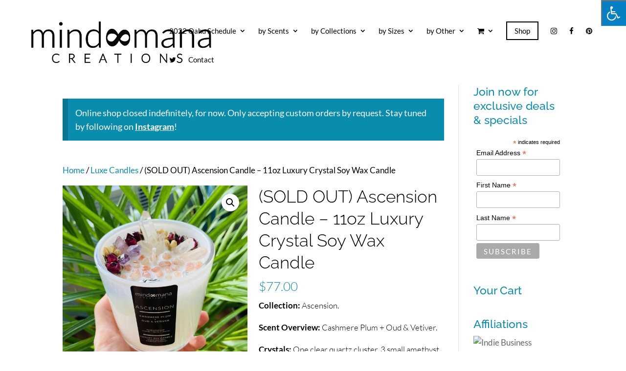

--- FILE ---
content_type: text/css
request_url: https://mindmanacreations.com/wp-content/themes/Child-Theme-KP-Designs/style.css?ver=4.27.1
body_size: 81
content:
/*Theme Name: Kuleana Pono DesignsTheme URI: https://www.kuleanapono.comDescription: Child Theme by Kuleana Pono DesignsAuthor: Harrison TsaiAuthor URI: https://www.kuleanapono.comTemplate: DiviVersion: 2*//*------------------------------------------------*//*------------------------------------------------*//*-------------------[GENERAL]--------------------*//*------------------------------------------------*//*------------------------------------------------*//*------------------------------------------------*//*-----------------[HEADER-MENU]------------------*//*------------------------------------------------*//*------------------------------------------------*//*------------------[HOMEPAGE]--------------------*//*------------------------------------------------*//*------------------------------------------------*//*------------------[SUBPAGES]--------------------*//*------------------------------------------------*//*------------------------------------------------*//*-------------------[Footer]---------------------*//*------------------------------------------------*//*------------------------------------------------*//*--------------------[RWD]-----------------------*//*------------------------------------------------*//*------------------------------------------------*//*------------------------------------------------*//*------------------------------------------------*//*--[ADD TUTORIAL CUSTOMIZATION BELOW THIS LINE]--*//*------------------------------------------------*//*------------------------------------------------*//*------------------------------------------------*/

--- FILE ---
content_type: text/css
request_url: https://mindmanacreations.com/wp-content/et-cache/2365/et-core-unified-2365.min.css?ver=1748866166
body_size: 268
content:
@media screen and (max-width:650px){#page-container #main-content .woocommerce .product{width:100%!important}}.ajax_add_to_cart,.button.product_type_simple{color:#ffffff!important}#footer-widgets{display:none!important}@media only screen and (max-width:767px){.ajax_add_to_cart,a.button.product_type_variable.add_to_cart_button,a.button.product_type_simple{font-size:10px!important}}@media only screen and (min-width:768px){.ajax_add_to_cart,a.button.product_type_variable.add_to_cart_button{font-size:14px!important;margin-right:10px!important}}#main-header{box-shadow:none!important}a.button.product_type_variable.add_to_cart_button{color:#ffffff!important}.woocommerce-page span.onsale,.woocommerce span.onsale{background:#FF0000!important}.woocommerce ul.products li.product .woocommerce-loop-category__title,.woocommerce ul.products li.product .woocommerce-loop-product__title,.woocommerce ul.products li.product h3{font-size:18px!important}.woocommerce-page ul.products li.product .price,.woocommerce-page ul.products li.product .price del,.woocommerce ul.products li.product .price,.woocommerce ul.products li.product .price del{font-size:16px!important}.shop-button a{border:#000000 solid 2px!important;padding:10px 15px 10px 15px!important}.mfp-title{display:none!important}.grecaptcha-badge{opacity:0}p{font-weight:300}h1,h2,h3,h4{font-weight:300}#et-top-navigation a{font-weight:400}#et-top-navigation .et-cart-info{display:none!important}.widgettitle,.title h4{color:#0a8cad!important;font-size:23px!important;line-height:1.3em!important;font-weight:500!important}